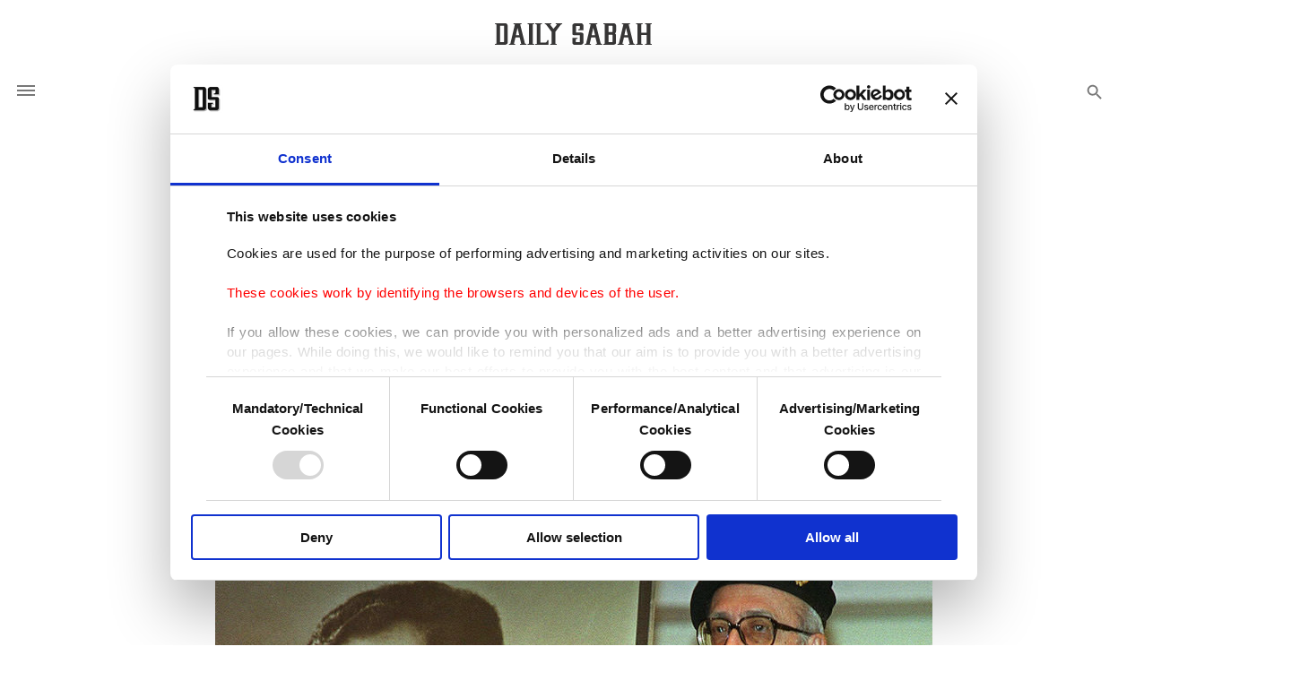

--- FILE ---
content_type: text/html; charset=UTF-8
request_url: https://www.dailysabah.com/article_count/168494
body_size: -81
content:
Article Id: 168494- Visit_count: 9</br>counter_mod: 10<br> mod: 9